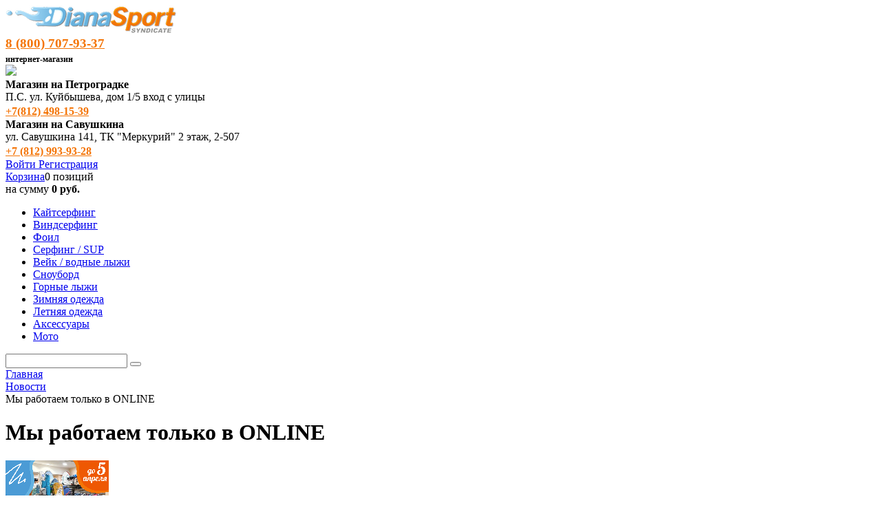

--- FILE ---
content_type: text/html; charset=windows-1251
request_url: https://www.synd.ru/news/my-rabotaem-tolko-v-online/
body_size: 9807
content:
<!DOCTYPE html>
<html xml:lang="ru" lang="ru">
<head>
	<meta http-equiv="X-UA-Compatible" content="IE=edge" />
	<meta name="viewport" content="user-scalable=no, initial-scale=1.0, maximum-scale=1.0, width=device-width">
	<link rel="shortcut icon" type="image/x-icon" href="/favicon.ico" />
	<link href="https://fonts.googleapis.com/css?family=Oswald&display=swap" rel="stylesheet">
	<meta http-equiv="Content-Type" content="text/html; charset=windows-1251" />
<meta name="robots" content="index, follow" />
<meta name="keywords" content="экипировка для горных лыж, экипировка для сноуборда, горные лыжи, сноуборд, кайт, виндсерфинг" />
<meta name="description" content="Магазин экипировки для горных лыж, сноуборда, виндсерфинга, кайта" />
<link href="/bitrix/css/main/bootstrap.min.css?1691706920121326" type="text/css"  rel="stylesheet" />
<link href="/bitrix/css/main/font-awesome.min.css?169170692023748" type="text/css"  rel="stylesheet" />
<link href="/bitrix/js/ui/design-tokens/dist/ui.design-tokens.min.css?169209860822029" type="text/css"  rel="stylesheet" />
<link href="/bitrix/js/ui/fonts/opensans/ui.font.opensans.min.css?16920984782320" type="text/css"  rel="stylesheet" />
<link href="/bitrix/cache/css/s1/synd19/page_bf4db4b4d767a50adcc60290f5bd4d30/page_bf4db4b4d767a50adcc60290f5bd4d30_v1.css?17685688884278" type="text/css"  rel="stylesheet" />
<link href="/bitrix/cache/css/s1/synd19/template_d0bcd8aa547d61ca29ba985c50abc016/template_d0bcd8aa547d61ca29ba985c50abc016_v1.css?176856877778291" type="text/css"  data-template-style="true" rel="stylesheet" />
<script type="text/javascript">if(!window.BX)window.BX={};if(!window.BX.message)window.BX.message=function(mess){if(typeof mess==='object'){for(let i in mess) {BX.message[i]=mess[i];} return true;}};</script>
<script type="text/javascript">(window.BX||top.BX).message({'JS_CORE_LOADING':'Загрузка...','JS_CORE_NO_DATA':'- Нет данных -','JS_CORE_WINDOW_CLOSE':'Закрыть','JS_CORE_WINDOW_EXPAND':'Развернуть','JS_CORE_WINDOW_NARROW':'Свернуть в окно','JS_CORE_WINDOW_SAVE':'Сохранить','JS_CORE_WINDOW_CANCEL':'Отменить','JS_CORE_WINDOW_CONTINUE':'Продолжить','JS_CORE_H':'ч','JS_CORE_M':'м','JS_CORE_S':'с','JSADM_AI_HIDE_EXTRA':'Скрыть лишние','JSADM_AI_ALL_NOTIF':'Показать все','JSADM_AUTH_REQ':'Требуется авторизация!','JS_CORE_WINDOW_AUTH':'Войти','JS_CORE_IMAGE_FULL':'Полный размер'});</script>

<script type="text/javascript" src="/bitrix/js/main/core/core.min.js?1692181165220181"></script>

<script>BX.setJSList(['/bitrix/js/main/core/core_ajax.js','/bitrix/js/main/core/core_promise.js','/bitrix/js/main/polyfill/promise/js/promise.js','/bitrix/js/main/loadext/loadext.js','/bitrix/js/main/loadext/extension.js','/bitrix/js/main/polyfill/promise/js/promise.js','/bitrix/js/main/polyfill/find/js/find.js','/bitrix/js/main/polyfill/includes/js/includes.js','/bitrix/js/main/polyfill/matches/js/matches.js','/bitrix/js/ui/polyfill/closest/js/closest.js','/bitrix/js/main/polyfill/fill/main.polyfill.fill.js','/bitrix/js/main/polyfill/find/js/find.js','/bitrix/js/main/polyfill/matches/js/matches.js','/bitrix/js/main/polyfill/core/dist/polyfill.bundle.js','/bitrix/js/main/core/core.js','/bitrix/js/main/polyfill/intersectionobserver/js/intersectionobserver.js','/bitrix/js/main/lazyload/dist/lazyload.bundle.js','/bitrix/js/main/polyfill/core/dist/polyfill.bundle.js','/bitrix/js/main/parambag/dist/parambag.bundle.js']);
</script>
<script type="text/javascript">(window.BX||top.BX).message({'pull_server_enabled':'N','pull_config_timestamp':'0','pull_guest_mode':'N','pull_guest_user_id':'0'});(window.BX||top.BX).message({'PULL_OLD_REVISION':'Для продолжения корректной работы с сайтом необходимо перезагрузить страницу.'});</script>
<script type="text/javascript">(window.BX||top.BX).message({'LANGUAGE_ID':'ru','FORMAT_DATE':'DD.MM.YYYY','FORMAT_DATETIME':'DD.MM.YYYY HH:MI:SS','COOKIE_PREFIX':'SYND_RU','SERVER_TZ_OFFSET':'10800','UTF_MODE':'N','SITE_ID':'s1','SITE_DIR':'/','USER_ID':'','SERVER_TIME':'1768730833','USER_TZ_OFFSET':'0','USER_TZ_AUTO':'Y','bitrix_sessid':'e38aeefc56b00a2bd38e3fb1cfb260ef'});</script>


<script type="text/javascript"  src="/bitrix/cache/js/s1/synd19/kernel_main/kernel_main_v1.js?1768637730196520"></script>
<script type="text/javascript" src="/bitrix/js/pull/protobuf/protobuf.min.js?169201984976433"></script>
<script type="text/javascript" src="/bitrix/js/pull/protobuf/model.min.js?169201984914190"></script>
<script type="text/javascript" src="/bitrix/js/rest/client/rest.client.min.js?16917069259240"></script>
<script type="text/javascript" src="/bitrix/js/pull/client/pull.client.min.js?169209859348309"></script>
<script type="text/javascript" src="/bitrix/js/main/jquery/jquery-1.12.4.min.js?169209849497163"></script>
<script type="text/javascript">BX.setJSList(['/bitrix/js/main/core/core_fx.js','/bitrix/js/main/pageobject/pageobject.js','/bitrix/js/main/core/core_window.js','/bitrix/js/main/date/main.date.js','/bitrix/js/main/core/core_date.js','/bitrix/js/main/dd.js','/bitrix/js/main/core/core_uf.js','/bitrix/js/main/core/core_dd.js','/bitrix/js/main/core/core_tooltip.js','/bitrix/js/main/session.js','/bitrix/js/main/utils.js','/bitrix/components/bitrix/news.detail/templates/flat/script.js','/bitrix/components/bitrix/sale.basket.basket.line/templates/.default/script.js','/bitrix/templates/synd19/components/bitrix/menu/catalog_horizontal2/script.js','/bitrix/components/bitrix/search.title/script.js']);</script>
<script type="text/javascript">BX.setCSSList(['/bitrix/components/bitrix/news.detail/templates/flat/style.css','/bitrix/components/bitrix/news.detail/templates/flat/themes/yellow/style.css','/bitrix/components/bitrix/sale.basket.basket.line/templates/.default/style.css','/bitrix/templates/synd19/components/bitrix/menu/catalog_horizontal2/style.css','/bitrix/templates/synd19/components/bitrix/menu/catalog_horizontal2/themes/yellow/colors.css','/bitrix/components/bitrix/search.title/templates/visual/style.css','/bitrix/components/bitrix/breadcrumb/templates/.default/style.css','/bitrix/templates/synd19/components/bitrix/eshop.socnet.links/socnet.links-2019/style.css','/bitrix/templates/synd19/components/bitrix/eshop.socnet.links/big_squares1/style.css','/bitrix/templates/synd19/components/bitrix/menu/bottom_menu/style.css','/bitrix/templates/synd19/styles.css','/bitrix/templates/synd19/template_styles.css','/bitrix/templates/synd19/colors.css']);</script>
<script type="text/javascript">if (Intl && Intl.DateTimeFormat) document.cookie="SYND_RU_TZ="+Intl.DateTimeFormat().resolvedOptions().timeZone+"; path=/; expires=Fri, 01 Jan 2027 00:00:00 +0300";</script>
<script type="text/javascript">
					(function () {
						"use strict";

						var counter = function ()
						{
							var cookie = (function (name) {
								var parts = ("; " + document.cookie).split("; " + name + "=");
								if (parts.length == 2) {
									try {return JSON.parse(decodeURIComponent(parts.pop().split(";").shift()));}
									catch (e) {}
								}
							})("BITRIX_CONVERSION_CONTEXT_s1");

							if (cookie && cookie.EXPIRE >= BX.message("SERVER_TIME"))
								return;

							var request = new XMLHttpRequest();
							request.open("POST", "/bitrix/tools/conversion/ajax_counter.php", true);
							request.setRequestHeader("Content-type", "application/x-www-form-urlencoded");
							request.send(
								"SITE_ID="+encodeURIComponent("s1")+
								"&sessid="+encodeURIComponent(BX.bitrix_sessid())+
								"&HTTP_REFERER="+encodeURIComponent(document.referrer)
							);
						};

						if (window.frameRequestStart === true)
							BX.addCustomEvent("onFrameDataReceived", counter);
						else
							BX.ready(counter);
					})();
				</script>



<script type="text/javascript"  src="/bitrix/cache/js/s1/synd19/template_9c612beadee4a85c7425eb4ab462d189/template_9c612beadee4a85c7425eb4ab462d189_v1.js?176856876015810"></script>
<script type="text/javascript"  src="/bitrix/cache/js/s1/synd19/page_74999b3dd167e2c06c682205070afc1f/page_74999b3dd167e2c06c682205070afc1f_v1.js?17685688883794"></script>
<script type="text/javascript">var _ba = _ba || []; _ba.push(["aid", "13eff20a6604d6df7915389affb8262a"]); _ba.push(["host", "www.synd.ru"]); (function() {var ba = document.createElement("script"); ba.type = "text/javascript"; ba.async = true;ba.src = (document.location.protocol == "https:" ? "https://" : "http://") + "bitrix.info/ba.js";var s = document.getElementsByTagName("script")[0];s.parentNode.insertBefore(ba, s);})();</script>


		<title>Мы работаем только в ONLINE</title>
</head>
<body class="bx-background-image bx-theme-yellow" >

<div id="panel"></div>
<div class="bx-wrapper" id="bx_eshop_wrap">
	<header class="bx-header">
		<div class="bx-header-section container">
			<div class="row">
			<!-- <div style="background: #ff0000;color: white;padding: 3px;margin: 5px;border-radius: 5px;">Внимание! На сайте ведутся работы. Для уточнения цен и наличия размеров связывайтесь с менеджерами интернет-магазина.</div> -->
				<div class="col-lg-3 col-md-3 col-sm-4 col-xs-12">
					<!-- <div class="bx-logo"> -->
						<a class="bx-logo-block hidden-xs" href="/">
							<div class="bx-inc-orginfo">
<img alt="logo-h-250.png" src="/upload/medialibrary/ee5/logo-h-250.png" title="logo-h-250.png">

<h3 style="margin-top:0px;margin-bottom:0px;"><a style="color:#f47405;" href="tel:88007079337">8 (800) 707-93-37</a></h3>
<p style="margin-top:5px;margin-bottom:0px;font-size: 12px;font-weight: bold;">интернет-магазин</p>
</div>						</a>
						<a class="bx-logo-block hidden-lg hidden-md hidden-sm text-center" href="/">
							<img src="/include/logo_mobile.png">						</a>
					<!-- </div> -->
				</div>
				<div class="col-lg-3 col-md-3 col-sm-4 col-xs-12">
					<div class="bx-inc-orginfo">
						<div>
							<!--<span class="bx-inc-orginfo-phone"> <i class="fa fa-phone"></i> --> <b>Магазин на Петроградке</b><br>
 П.С. ул. Куйбышева, дом 1/5 вход с улицы
<h3 style="margin-top:0px;margin-bottom:0px"><a style="color:#f47405;font-size:16px" href="tel:+78124981539">+7(812) 498&#8209;15-39</a></h3><!-- </span> -->
						</div>
					</div>
				</div>
				<div class="col-lg-3 col-md-3 col-sm-4 col-xs-12">
					<div class="bx-worktime">
						<!-- <div class="bx-worktime-prop"> -->
							<b>Магазин на Савушкина</b><br>
 ул. Савушкина 141, ТК "Меркурий" 2 этаж, 2-507
<h3 style="margin-top:0px;margin-bottom:0px"><a style="color:#f47405;font-size:16px" href="tel:+78129939328">+7 (812) 993-93-28</a></h3>						<!-- </div> -->
					</div>
				</div>
				<div class="col-lg-3 col-md-3 col-sm-4 col-xs-12 hidden-xs">
					<script>
var bx_basketFKauiI = new BitrixSmallCart;
</script>
<div id="bx_basketFKauiI" class="bx-basket bx-opener"><!--'start_frame_cache_bx_basketFKauiI'--><div class="bx-hdr-profile">
	<div class="bx-basket-block">
		<i class="fa fa-user"></i>
		<script type="text/javascript">bx_basketFKauiI.currentUrl = '%2Fnews%2Fmy-rabotaem-tolko-v-online%2Findex.php';</script>			<a href="/login/?login=yes&backurl=%2Fnews%2Fmy-rabotaem-tolko-v-online%2Findex.php">
				Войти			</a>
							<a href="/login/?register=yes&backurl=%2Fnews%2Fmy-rabotaem-tolko-v-online%2Findex.php">
					Регистрация				</a>
							</div>
	<div class="bx-basket-block"><i class="fa fa-shopping-cart"></i>
			<a href="/personal/cart/">Корзина</a>0 позиций					<br />
					<span>
						на сумму <strong>0 руб.</strong>
					</span>
						</div>
</div><!--'end_frame_cache_bx_basketFKauiI'--></div>
<script type="text/javascript">
	bx_basketFKauiI.siteId       = 's1';
	bx_basketFKauiI.cartId       = 'bx_basketFKauiI';
	bx_basketFKauiI.ajaxPath     = '/bitrix/components/bitrix/sale.basket.basket.line/ajax.php';
	bx_basketFKauiI.templateName = '.default';
	bx_basketFKauiI.arParams     =  {'PATH_TO_BASKET':'/personal/cart/','PATH_TO_PERSONAL':'/personal/','SHOW_PERSONAL_LINK':'N','SHOW_NUM_PRODUCTS':'Y','SHOW_TOTAL_PRICE':'Y','SHOW_PRODUCTS':'N','POSITION_FIXED':'N','SHOW_AUTHOR':'Y','PATH_TO_REGISTER':'/login/','PATH_TO_PROFILE':'/personal/','COMPONENT_TEMPLATE':'.default','PATH_TO_ORDER':'/personal/order/make/','SHOW_EMPTY_VALUES':'Y','PATH_TO_AUTHORIZE':'/login/','SHOW_REGISTRATION':'Y','HIDE_ON_BASKET_PAGES':'Y','COMPOSITE_FRAME_MODE':'A','COMPOSITE_FRAME_TYPE':'AUTO','CACHE_TYPE':'A','SHOW_DELAY':'Y','SHOW_NOTAVAIL':'Y','SHOW_IMAGE':'Y','SHOW_PRICE':'Y','SHOW_SUMMARY':'Y','POSITION_VERTICAL':'top','POSITION_HORIZONTAL':'right','MAX_IMAGE_SIZE':'70','AJAX':'N','~PATH_TO_BASKET':'/personal/cart/','~PATH_TO_PERSONAL':'/personal/','~SHOW_PERSONAL_LINK':'N','~SHOW_NUM_PRODUCTS':'Y','~SHOW_TOTAL_PRICE':'Y','~SHOW_PRODUCTS':'N','~POSITION_FIXED':'N','~SHOW_AUTHOR':'Y','~PATH_TO_REGISTER':'/login/','~PATH_TO_PROFILE':'/personal/','~COMPONENT_TEMPLATE':'.default','~PATH_TO_ORDER':'/personal/order/make/','~SHOW_EMPTY_VALUES':'Y','~PATH_TO_AUTHORIZE':'/login/','~SHOW_REGISTRATION':'Y','~HIDE_ON_BASKET_PAGES':'Y','~COMPOSITE_FRAME_MODE':'A','~COMPOSITE_FRAME_TYPE':'AUTO','~CACHE_TYPE':'A','~SHOW_DELAY':'Y','~SHOW_NOTAVAIL':'Y','~SHOW_IMAGE':'Y','~SHOW_PRICE':'Y','~SHOW_SUMMARY':'Y','~POSITION_VERTICAL':'top','~POSITION_HORIZONTAL':'right','~MAX_IMAGE_SIZE':'70','~AJAX':'N','cartId':'bx_basketFKauiI'}; // TODO \Bitrix\Main\Web\Json::encode
	bx_basketFKauiI.closeMessage = 'Скрыть';
	bx_basketFKauiI.openMessage  = 'Раскрыть';
	bx_basketFKauiI.activate();
</script>				</div>
			</div>
			<div class="row">
				<div class="col-md-12 hidden-xs">
					<div class="bx-top-nav bx-yellow" id="catalog_menu_LkGdQn">
	<nav class="bx-top-nav-container" id="cont_catalog_menu_LkGdQn">
		<ul class="bx-nav-list-1-lvl" id="ul_catalog_menu_LkGdQn">
		     <!-- first level-->
						<li
				class="bx-nav-1-lvl bx-nav-list-0-col "
				onmouseover="BX.CatalogMenu.itemOver(this);"
				onmouseout="BX.CatalogMenu.itemOut(this)"
								onclick="if (BX.hasClass(document.documentElement, 'bx-touch')) obj_catalog_menu_LkGdQn.clickInMobile(this, event);"
			>
				<a
					href="/catalog/kitesurfing/"
									>
					<span>
						Кайтсерфинг											</span>
				</a>
						</li>
		     <!-- first level-->
						<li
				class="bx-nav-1-lvl bx-nav-list-0-col "
				onmouseover="BX.CatalogMenu.itemOver(this);"
				onmouseout="BX.CatalogMenu.itemOut(this)"
								onclick="if (BX.hasClass(document.documentElement, 'bx-touch')) obj_catalog_menu_LkGdQn.clickInMobile(this, event);"
			>
				<a
					href="/catalog/windsurfing/"
									>
					<span>
						Виндсерфинг											</span>
				</a>
						</li>
		     <!-- first level-->
						<li
				class="bx-nav-1-lvl bx-nav-list-0-col "
				onmouseover="BX.CatalogMenu.itemOver(this);"
				onmouseout="BX.CatalogMenu.itemOut(this)"
								onclick="if (BX.hasClass(document.documentElement, 'bx-touch')) obj_catalog_menu_LkGdQn.clickInMobile(this, event);"
			>
				<a
					href="/catalog/foil/"
									>
					<span>
						Фоил											</span>
				</a>
						</li>
		     <!-- first level-->
						<li
				class="bx-nav-1-lvl bx-nav-list-0-col "
				onmouseover="BX.CatalogMenu.itemOver(this);"
				onmouseout="BX.CatalogMenu.itemOut(this)"
								onclick="if (BX.hasClass(document.documentElement, 'bx-touch')) obj_catalog_menu_LkGdQn.clickInMobile(this, event);"
			>
				<a
					href="/catalog/surfing/"
									>
					<span>
						Серфинг / SUP											</span>
				</a>
						</li>
		     <!-- first level-->
						<li
				class="bx-nav-1-lvl bx-nav-list-0-col "
				onmouseover="BX.CatalogMenu.itemOver(this);"
				onmouseout="BX.CatalogMenu.itemOut(this)"
								onclick="if (BX.hasClass(document.documentElement, 'bx-touch')) obj_catalog_menu_LkGdQn.clickInMobile(this, event);"
			>
				<a
					href="/catalog/wakeboarding/"
									>
					<span>
						Вейк / водные лыжи											</span>
				</a>
						</li>
		     <!-- first level-->
						<li
				class="bx-nav-1-lvl bx-nav-list-0-col "
				onmouseover="BX.CatalogMenu.itemOver(this);"
				onmouseout="BX.CatalogMenu.itemOut(this)"
								onclick="if (BX.hasClass(document.documentElement, 'bx-touch')) obj_catalog_menu_LkGdQn.clickInMobile(this, event);"
			>
				<a
					href="/catalog/snowboard/"
									>
					<span>
						Сноуборд											</span>
				</a>
						</li>
		     <!-- first level-->
						<li
				class="bx-nav-1-lvl bx-nav-list-0-col "
				onmouseover="BX.CatalogMenu.itemOver(this);"
				onmouseout="BX.CatalogMenu.itemOut(this)"
								onclick="if (BX.hasClass(document.documentElement, 'bx-touch')) obj_catalog_menu_LkGdQn.clickInMobile(this, event);"
			>
				<a
					href="/catalog/skiing/"
									>
					<span>
						Горные лыжи											</span>
				</a>
						</li>
		     <!-- first level-->
						<li
				class="bx-nav-1-lvl bx-nav-list-0-col "
				onmouseover="BX.CatalogMenu.itemOver(this);"
				onmouseout="BX.CatalogMenu.itemOut(this)"
								onclick="if (BX.hasClass(document.documentElement, 'bx-touch')) obj_catalog_menu_LkGdQn.clickInMobile(this, event);"
			>
				<a
					href="/catalog/wear-winter/"
									>
					<span>
						Зимняя одежда											</span>
				</a>
						</li>
		     <!-- first level-->
						<li
				class="bx-nav-1-lvl bx-nav-list-0-col "
				onmouseover="BX.CatalogMenu.itemOver(this);"
				onmouseout="BX.CatalogMenu.itemOut(this)"
								onclick="if (BX.hasClass(document.documentElement, 'bx-touch')) obj_catalog_menu_LkGdQn.clickInMobile(this, event);"
			>
				<a
					href="/catalog/clothes/"
									>
					<span>
						Летняя одежда											</span>
				</a>
						</li>
		     <!-- first level-->
						<li
				class="bx-nav-1-lvl bx-nav-list-0-col "
				onmouseover="BX.CatalogMenu.itemOver(this);"
				onmouseout="BX.CatalogMenu.itemOut(this)"
								onclick="if (BX.hasClass(document.documentElement, 'bx-touch')) obj_catalog_menu_LkGdQn.clickInMobile(this, event);"
			>
				<a
					href="/catalog/accessories/"
									>
					<span>
						Аксессуары											</span>
				</a>
						</li>
		     <!-- first level-->
						<li
				class="bx-nav-1-lvl bx-nav-list-0-col "
				onmouseover="BX.CatalogMenu.itemOver(this);"
				onmouseout="BX.CatalogMenu.itemOut(this)"
								onclick="if (BX.hasClass(document.documentElement, 'bx-touch')) obj_catalog_menu_LkGdQn.clickInMobile(this, event);"
			>
				<a
					href="/catalog/motoekipirovka/"
									>
					<span>
						Мото											</span>
				</a>
						</li>
				</ul>
		<div style="clear: both;"></div>
	</nav>
</div>

<script>
	BX.ready(function () {
		window.obj_catalog_menu_LkGdQn = new BX.Main.Menu.CatalogHorizontal('catalog_menu_LkGdQn', {'3074436133':{'PICTURE':'','DESC':''},'2577762618':{'PICTURE':'','DESC':''},'1636099307':{'PICTURE':'','DESC':''},'591306791':{'PICTURE':'','DESC':''},'3982008552':{'PICTURE':'','DESC':''},'4188071894':{'PICTURE':'','DESC':''},'849893822':{'PICTURE':'','DESC':''},'2863641720':{'PICTURE':'','DESC':''},'2464989799':{'PICTURE':'','DESC':''},'296299480':{'PICTURE':'','DESC':''},'882168081':{'PICTURE':'','DESC':''}});
	});
</script>				</div>
			</div>
						<div class="row">
				<div class="col-lg-12">
					<div id="search" class="bx-searchtitle">
	<form action="/catalog/">
		<div class="bx-input-group">
			<input id="title-search-input" type="text" name="q" value="" autocomplete="off" class="bx-form-control"/>
			<span class="bx-input-group-btn">
				<button class="btn btn-default" type="submit" name="s"><i class="fa fa-search"></i></button>
			</span>
		</div>
	</form>
</div>
<script>
	BX.ready(function(){
		new JCTitleSearch({
			'AJAX_PAGE' : '/news/my-rabotaem-tolko-v-online/',
			'CONTAINER_ID': 'search',
			'INPUT_ID': 'title-search-input',
			'MIN_QUERY_LEN': 2
		});
	});
</script>

				</div>
			</div>
			
						<div class="row">
				<div class="col-lg-12" id="navigation">
					<div class="bx-breadcrumb" itemscope itemtype="http://schema.org/BreadcrumbList">
			<div class="bx-breadcrumb-item" id="bx_breadcrumb_0" itemprop="itemListElement" itemscope itemtype="http://schema.org/ListItem">
				
				<a href="/" title="Главная" itemprop="item">
					<span itemprop="name">Главная</span>
				</a>
				<meta itemprop="position" content="1" />
			</div>
			<div class="bx-breadcrumb-item" id="bx_breadcrumb_1" itemprop="itemListElement" itemscope itemtype="http://schema.org/ListItem">
				<i class="fa fa-angle-right"></i>
				<a href="/news/" title="Новости" itemprop="item">
					<span itemprop="name">Новости</span>
				</a>
				<meta itemprop="position" content="2" />
			</div>
			<div class="bx-breadcrumb-item">
				<i class="fa fa-angle-right"></i>
				<span>Мы работаем только в ONLINE</span>
			</div><div style="clear:both"></div></div>				</div>
			</div>
			<h1 class="bx-title dbg_title" id="pagetitle">Мы работаем только в ONLINE</h1>
					</div>
	</header>

	<div class="workarea">
		<div class="container bx-content-seection">
			<div class="row">
							<div class="bx-content col-md-9 col-sm-8"><div class="bx-newsdetail">
	<div class="bx-newsdetail-block" id="bx_1878455859_212161">

						<div class="bx-newsdetail-img">
				<img
					src="/upload/iblock/f5c/1.png"
					width="150"
					height="150"
					alt="Мы работаем только в ONLINE"
					title="Мы работаем только в ONLINE"
					/>
			</div>
			
			<h3 class="bx-newsdetail-title">Мы работаем только в ONLINE</h3>
	
	<div class="bx-newsdetail-content">
			Дорогие друзья! Мы переходим на работу только в ONLINE!<br />
<br />
В соответствие с Постановлением правительства Санкт-Петербурга от 26.03.20 «О мерах по противодействию распространения короновируса», наши магазины будут закрыты в период с 28.03.20 г. по 5.04.20 г.<br />
Интернет магазин будет работать в прежнем режиме, службы доставки также продолжают работать, мы все время на связи - пишите, звоните, заказывайте!		</div>

		
			<div class="bx-newsdetail-date"><i class="fa fa-calendar-o"></i> 27.03.2020</div>
		
	<div class="row">
		<div class="col-xs-5">
		</div>
		</div>
	</div>
</div>
<script type="text/javascript">
	BX.ready(function() {
		var slider = new JCNewsSlider('bx_1878455859_212161', {
			imagesContainerClassName: 'bx-newsdetail-slider-container',
			leftArrowClassName: 'bx-newsdetail-slider-arrow-container-left',
			rightArrowClassName: 'bx-newsdetail-slider-arrow-container-right',
			controlContainerClassName: 'bx-newsdetail-slider-control'
		});
	});
</script>
<p><a href="/news/">Возврат к списку</a></p>
					</div>
										<div class="sidebar col-md-3 col-sm-4">
						
<div class="bx-sidebar-block">
	
<div class="bx-socialsidebar">
	<div class="bx-block-title">МЫ В СОЦСЕТЯХ</div>
	<div class="bx-socialsidebar-group">
		<ul>
						<li><a class="vk bx-socialsidebar-icon" target="_blank" href="https://vk.com/diana_syndicat"></a></li>
						<li><a class="wh bx-socialsidebar-icon" target="_blank" href="https://api.whatsapp.com/send?phone=79910201870"></a></li>
						<li><a class="tg bx-socialsidebar-icon" target="_blank" href="https://t.me/dianasportshop"></a></li>
					</ul>
	</div>
</div>
</div>

<div class="bx-sidebar-block hidden-xs">
	<div class="bx-subscribe">
	<div class="bx-block-title">СПОСОБЫ ОПЛАТЫ</div>
	<img src="/include/bank.png" border="0" alt=""><br>
</div></div>

<div class="bx-sidebar-block">
	<div class="bx-wt">
	<div class="bx-wt-block">
		<h3 class="bx-block-title">Почему Мы?</h3>
		<ul>
			<li><i class="fa fa-check"></i>Мы уже более 25 лет на рынке спортивного снаряжения</li>
			<li><i class="fa fa-check"></i> Выполнили свыше 10 000 заказов</li>
			<li><i class="fa fa-check"></i> Более 10 000 покупателей</li>
			<li><i class="fa fa-check"></i> Контракты с лучшими производителями спортивного снаряжения</li>
			<li><i class="fa fa-check"></i> Всегда в наличии новые модели </li>
			<li><i class="fa fa-check"></i> Гарантия на все товары</li>
		</ul>
	</div>
</div>
<br></div>

<div class="bx-sidebar-block">
	</div>

<div class="bx-sidebar-block">
	<div class="bx-s-info">
	<div class="bx-block-title">
		Полезная информация
	</div>
 <a href="/about/" class="bx-s-info-block">
	<div class="bx-s-info-title">
		<div class="bx-s-info-titleicon">
			<i class="fa fa-shopping-cart"></i>
		</div>
		<div class="bx-s-info-titletext">
			О магазине
		</div>
	</div>
	<div class="bx-s-info-content">
		 Узнайте больше о нашем магазине: кто мы, наши клиенты и почему они выбрали именно нас. Наши контакты и реквизиты.
	</div>
 </a> <a href="/about/delivery/" class="bx-s-info-block">
	<div class="bx-s-info-title">
		<div class="bx-s-info-titleicon">
			<i class="fa fa-truck"></i>
		</div>
		<div class="bx-s-info-titletext">
			Доставка
		</div>
	</div>
	<div class="bx-s-info-content">
		 Доставим ваш заказ в любой регион России, в удобное время и день. Работаем для вас, без выходных.
	</div>
 </a> <a href="/about/guaranty/" class="bx-s-info-block">
	<div class="bx-s-info-title">
		<div class="bx-s-info-titleicon">
			<i class="fa fa-thumbs-up"></i>
		</div>
		<div class="bx-s-info-titletext">
			Мы гарантируем
		</div>
	</div>
	<div class="bx-s-info-content">
		 Мы гордимся безупречной репутацией нашего магазина. Если товар не устроит вас, вы всегда сможете вернуть деньги.
	</div>
 </a> <a href="/about/howto/" class="bx-s-info-block">
	<div class="bx-s-info-title">
		<div class="bx-s-info-titleicon">
			<i class="fa fa-question-circle"></i>
		</div>
		<div class="bx-s-info-titletext">
			Как купить и оплатить
		</div>
	</div>
	<div class="bx-s-info-content">
		 Ваш первый заказ в интернет-магазине? Мы с радостью подскажем как сделать покупки в интернете простыми и удобными.
	</div>
 </a> <a href="/about/contacts/" class="bx-s-info-block">
	<div class="bx-s-info-title">
		<div class="bx-s-info-titleicon">
			<i class="fa fa-info"></i>
		</div>
		<div class="bx-s-info-titletext">
			Всегда на связи
		</div>
	</div>
	<div class="bx-s-info-content">
		 Связаться с нами можно любым удобным для вас способом: e-mail, телефон, социальные сети и мессенджеры.
	</div>
 </a>
</div>
<br></div>					</div><!--// sidebar -->
									</div><!--//row-->
							</div><!--//container bx-content-seection-->
		</div><!--//workarea-->

		<footer class="bx-footer">
			<div class="bx-footer-line">
				<div class="bx-footer-section container">
					
<div class="bx-socialfooter">
	<div class="bx-socialfooter-flex">
				<a
			class="bx-socialfooter-item fb"
			target="_blank"
			href="https://www.facebook.com/Dianasportsynicate/"
		>
			<span class="bx-socialfooter-icon"></span>
		</a>
				<a
			class="bx-socialfooter-item vk"
			target="_blank"
			href="https://vk.com/diana_syndicat"
		>
			<span class="bx-socialfooter-icon"></span>
		</a>
				<a
			class="bx-socialfooter-item in"
			target="_blank"
			href="https://www.instagram.com/dianasportsyndicate/"
		>
			<span class="bx-socialfooter-icon"></span>
		</a>
			</div>
</div>
				</div>
			</div>
			<div class="bx-footer-section container bx-center-section">
				<div class="col-sm-5 col-md-3 col-md-push-6">
					<h4 class="bx-block-title">О магазине</h4>
					<nav class="bx-inclinksfooter-container">
	<ul class="bx-inclinksfooter-list">
									<li class="bx-inclinksfooter-item"><a href="/news/">Новости</a></li>
												<li class="bx-inclinksfooter-item"><a href="/about/howto/">Как купить и оплатить</a></li>
												<li class="bx-inclinksfooter-item"><a href="/about/delivery/">Доставка</a></li>
												<li class="bx-inclinksfooter-item"><a href="/about/">О магазине</a></li>
												<li class="bx-inclinksfooter-item"><a href="/brands/">Бренды</a></li>
												<li class="bx-inclinksfooter-item"><a href="/content/sizes.php">Таблицы размеров</a></li>
												<li class="bx-inclinksfooter-item"><a href="/about/guaranty/">Гарантия</a></li>
												<li class="bx-inclinksfooter-item"><a href="/about/contacts/">Контакты</a></li>
												<li class="bx-inclinksfooter-item"><a href="/content/articles/index.php?article=438944">Договор оферты</a></li>
						</ul>
</nav>				</div>
				<div class="col-sm-5 col-md-3">
					<h4 class="bx-block-title">Каталог товаров</h4>
					<nav class="bx-inclinksfooter-container">
	<ul class="bx-inclinksfooter-list">
									<li class="bx-inclinksfooter-item"><a href="/catalog/kitesurfing/">Кайтсерфинг</a></li>
												<li class="bx-inclinksfooter-item"><a href="/catalog/windsurfing/">Виндсерфинг</a></li>
												<li class="bx-inclinksfooter-item"><a href="/catalog/foil/">Фоил</a></li>
												<li class="bx-inclinksfooter-item"><a href="/catalog/surfing/">Серфинг / SUP</a></li>
												<li class="bx-inclinksfooter-item"><a href="/catalog/wakeboarding/">Вейк / водные лыжи</a></li>
												<li class="bx-inclinksfooter-item"><a href="/catalog/snowboard/">Сноуборд</a></li>
												<li class="bx-inclinksfooter-item"><a href="/catalog/skiing/">Горные лыжи</a></li>
												<li class="bx-inclinksfooter-item"><a href="/catalog/wear-winter/">Зимняя одежда</a></li>
												<li class="bx-inclinksfooter-item"><a href="/catalog/clothes/">Летняя одежда</a></li>
												<li class="bx-inclinksfooter-item"><a href="/catalog/accessories/">Аксессуары</a></li>
												<li class="bx-inclinksfooter-item"><a href="/catalog/motoekipirovka/">Мото</a></li>
						</ul>
</nav>				</div>
				<div class="col-sm-5 col-md-3 col-md-push-3">
					<div style="padding: 20px;background:#eaeaeb">
						<div class="bx-subscribe">
	<div class="bx-block-title">СПОСОБЫ ОПЛАТЫ</div>
	<img src="/include/bank.png" border="0" alt=""><br>
</div>					</div>
					<div id="bx-composite-banner" style="padding-top: 20px"></div>
				</div>
				<div class="col-sm-5 col-md-3 col-md-pull-9">
					<div class="bx-inclogofooter">
						<div class="bx-inclogofooter-block">
							<a class="bx-inclogofooter-logo" href="/">
								<img src="/include/logo_mobile.png">							</a>
						</div>
						<div class="bx-inclogofooter-block">
							<!-- <div class="bx-inclogofooter-tel"> --><b>Магазин на Петроградке</b><br>
 П.С. ул. Куйбышева, дом 1/5 вход с улицы
<h3 style="margin-top:0px;margin-bottom:0px"><a style="color:#f47405;font-size:16px" href="tel:+78124981539">+7(812) 498&#8209;15-39</a></h3><!-- </div>
							<div class="bx-inclogofooter-worktime"> --><b>Магазин на Савушкина</b><br>
 ул. Савушкина 141, ТК "Меркурий" 2 этаж, 2-507
<h3 style="margin-top:0px;margin-bottom:0px"><a style="color:#f47405;font-size:16px" href="tel:+78129939328">+7 (812) 993-93-28</a></h3><!-- </div> -->
						</div>
						<div>
							<div id="bx_incl_area_10">
	<div class="bx-socialsidebar">
		<div class="bx-block-title">
			МЫ В СОЦСЕТЯХ
		</div>
		<div class="bx-socialsidebar-group">
			<ul>
				<li><a class="vk bx-socialsidebar-icon" target="_blank" href="https://vk.com/diana_syndicat"></a></li>
				<li><a class="wh bx-socialsidebar-icon" target="_blank" href="https://api.whatsapp.com/send?phone=79910201870"></a></li>
				<li><a class="tg bx-socialsidebar-icon" target="_blank" href="https://t.me/dianasportshop"></a></li>
			</ul>
		</div>
	</div>
	<br>
 <a href="/new/personal/">Персональный раздел</a>
</div>
<br>						</div>
					</div>
				</div>
			</div>
			<div class="bx-footer-bottomline">
				<div class="bx-footer-section container">
					<div class="col-sm-6">© Интернет-магазин Диана-Спорт Синдикат, 2025</div>
					<div class="col-sm-6 bx-up"><a href="javascript:void(0)" data-role="eshopUpButton"><i class="fa fa-caret-up"></i> Наверх</a><br>Разработка и обслуживание <a href="https://spb-website.ru">Петербургский сайт</a></div>
				</div>
			</div>


		</footer>
		<div class="col-xs-12 hidden-lg hidden-md hidden-sm">
			<script>
var bx_basketT0kNhm = new BitrixSmallCart;
</script>
<div id="bx_basketT0kNhm" class="bx-basket-fixed right bottom"><!--'start_frame_cache_bx_basketT0kNhm'--><div class="bx-hdr-profile">
	<div class="bx-basket-block">
		<i class="fa fa-user"></i>
		<script type="text/javascript">bx_basketT0kNhm.currentUrl = '%2Fnews%2Fmy-rabotaem-tolko-v-online%2Findex.php';</script>			<a href="/login/?login=yes&backurl=%2Fnews%2Fmy-rabotaem-tolko-v-online%2Findex.php">
				Войти			</a>
							<a href="/login/?register=yes&backurl=%2Fnews%2Fmy-rabotaem-tolko-v-online%2Findex.php">
					Регистрация				</a>
							</div>
	<div class="bx-basket-block"><i class="fa fa-shopping-cart"></i>
			<a href="/personal/cart/">Корзина</a>0 позиций					<br class="hidden-xs"/>
					<span>
						на сумму <strong>0 руб.</strong>
					</span>
						</div>
</div><!--'end_frame_cache_bx_basketT0kNhm'--></div>
<script type="text/javascript">
	bx_basketT0kNhm.siteId       = 's1';
	bx_basketT0kNhm.cartId       = 'bx_basketT0kNhm';
	bx_basketT0kNhm.ajaxPath     = '/bitrix/components/bitrix/sale.basket.basket.line/ajax.php';
	bx_basketT0kNhm.templateName = '.default';
	bx_basketT0kNhm.arParams     =  {'PATH_TO_BASKET':'/personal/cart/','PATH_TO_PERSONAL':'/personal/','SHOW_PERSONAL_LINK':'N','SHOW_NUM_PRODUCTS':'Y','SHOW_TOTAL_PRICE':'Y','SHOW_PRODUCTS':'N','POSITION_FIXED':'Y','POSITION_HORIZONTAL':'right','POSITION_VERTICAL':'bottom','SHOW_AUTHOR':'Y','PATH_TO_REGISTER':'/login/','PATH_TO_PROFILE':'/personal/','CACHE_TYPE':'A','PATH_TO_ORDER':'/personal/order/make/','HIDE_ON_BASKET_PAGES':'Y','SHOW_EMPTY_VALUES':'Y','SHOW_REGISTRATION':'Y','PATH_TO_AUTHORIZE':'/login/','SHOW_DELAY':'Y','SHOW_NOTAVAIL':'Y','SHOW_IMAGE':'Y','SHOW_PRICE':'Y','SHOW_SUMMARY':'Y','MAX_IMAGE_SIZE':'70','AJAX':'N','~PATH_TO_BASKET':'/personal/cart/','~PATH_TO_PERSONAL':'/personal/','~SHOW_PERSONAL_LINK':'N','~SHOW_NUM_PRODUCTS':'Y','~SHOW_TOTAL_PRICE':'Y','~SHOW_PRODUCTS':'N','~POSITION_FIXED':'Y','~POSITION_HORIZONTAL':'right','~POSITION_VERTICAL':'bottom','~SHOW_AUTHOR':'Y','~PATH_TO_REGISTER':'/login/','~PATH_TO_PROFILE':'/personal/','~CACHE_TYPE':'A','~PATH_TO_ORDER':'/personal/order/make/','~HIDE_ON_BASKET_PAGES':'Y','~SHOW_EMPTY_VALUES':'Y','~SHOW_REGISTRATION':'Y','~PATH_TO_AUTHORIZE':'/login/','~SHOW_DELAY':'Y','~SHOW_NOTAVAIL':'Y','~SHOW_IMAGE':'Y','~SHOW_PRICE':'Y','~SHOW_SUMMARY':'Y','~MAX_IMAGE_SIZE':'70','~AJAX':'N','cartId':'bx_basketT0kNhm'}; // TODO \Bitrix\Main\Web\Json::encode
	bx_basketT0kNhm.closeMessage = 'Скрыть';
	bx_basketT0kNhm.openMessage  = 'Раскрыть';
	bx_basketT0kNhm.activate();
</script>		</div>
	</div> <!-- //bx-wrapper -->

<!-- Yandex.Metrika counter --> <script type="text/javascript" > (function(m,e,t,r,i,k,a){m[i]=m[i]||function(){(m[i].a=m[i].a||[]).push(arguments)}; m[i].l=1*new Date(); for (var j = 0; j < document.scripts.length; j++) {if (document.scripts[j].src === r) { return; }} k=e.createElement(t),a=e.getElementsByTagName(t)[0],k.async=1,k.src=r,a.parentNode.insertBefore(k,a)}) (window, document, "script", "https://mc.yandex.ru/metrika/tag.js", "ym"); ym(34695205, "init", { clickmap:true, trackLinks:true, accurateTrackBounce:true, webvisor:true, trackHash:true, ecommerce:"dataLayer" }); </script> <noscript><div><img src="https://mc.yandex.ru/watch/34695205" style="position:absolute; left:-9999px;" alt="" /></div></noscript> <!-- /Yandex.Metrika counter -->
<!-- Global site tag (gtag.js) - Google Analytics -->
<script async src="https://www.googletagmanager.com/gtag/js?id=UA-53948223-12"></script>
<script>
  window.dataLayer = window.dataLayer || [];
  function gtag(){dataLayer.push(arguments);}
  gtag('js', new Date());

  gtag('config', 'UA-53948223-12');
</script>
<script type="text/javascript">!function(){var t=document.createElement("script");t.type="text/javascript",t.async=!0,t.src="https://vk.com/js/api/openapi.js?162",t.onload=function(){VK.Retargeting.Init("VK-RTRG-320183-4F675"),VK.Retargeting.Hit()},document.head.appendChild(t)}();</script><noscript><img src="https://vk.com/rtrg?p=VK-RTRG-320183-4F675" style="position:fixed; left:-999px;" alt=""/></noscript>


<script>
	BX.ready(function(){
		var upButton = document.querySelector('[data-role="eshopUpButton"]');
		BX.bind(upButton, "click", function(){
			var windowScroll = BX.GetWindowScrollPos();
			(new BX.easing({
				duration : 500,
				start : { scroll : windowScroll.scrollTop },
				finish : { scroll : 0 },
				transition : BX.easing.makeEaseOut(BX.easing.transitions.quart),
				step : function(state){
					window.scrollTo(0, state.scroll);
				},
				complete: function() {
				}
			})).animate();
		})
	});
</script>
<script>
        (function(w,d,u){
                var s=d.createElement('script');s.async=true;s.src=u+'?'+(Date.now()/60000|0);
                var h=d.getElementsByTagName('script')[0];h.parentNode.insertBefore(s,h);
        })(window,document,'https://cdn.bitrix24.ru/b11162966/crm/site_button/loader_1_27utw1.js');
</script>

<script>(function(w,d,s,l,i){w[l]=w[l]||[];var objg={event:'g'+'tm.js'};objg['gt'+'m.start']=new Date().getTime();w[l].push(objg);var f=d.getElementsByTagName(s)[0],j=d.createElement(s),dl=l!='dataLayer'?'&l='+l:'';j.async=true;j.src='https://www.goo'+'gleta'+'gman'+'ager.com/g'+'tm.js?id='+i+dl;f.parentNode.insertBefore(j,f);})(window,document,'script','dataLayer','GT'+'M-P7'+'RH3'+'NW9');</script></body>
</html>